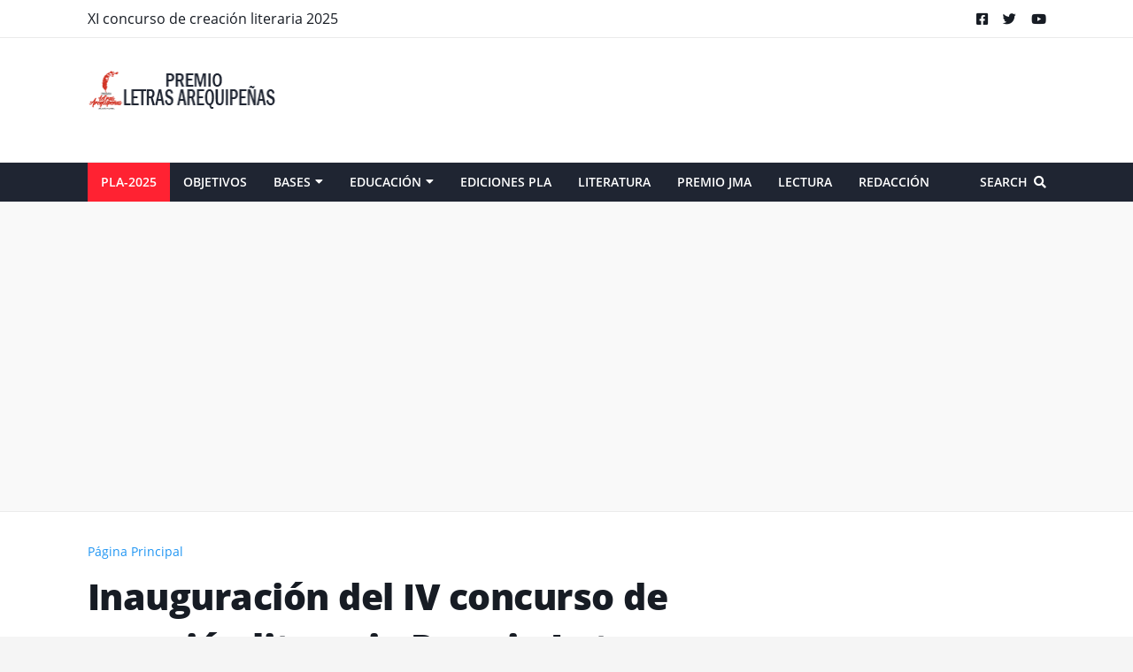

--- FILE ---
content_type: text/html; charset=utf-8
request_url: https://www.google.com/recaptcha/api2/aframe
body_size: 268
content:
<!DOCTYPE HTML><html><head><meta http-equiv="content-type" content="text/html; charset=UTF-8"></head><body><script nonce="y6GQF_5UlTNFzpke1ELMzg">/** Anti-fraud and anti-abuse applications only. See google.com/recaptcha */ try{var clients={'sodar':'https://pagead2.googlesyndication.com/pagead/sodar?'};window.addEventListener("message",function(a){try{if(a.source===window.parent){var b=JSON.parse(a.data);var c=clients[b['id']];if(c){var d=document.createElement('img');d.src=c+b['params']+'&rc='+(localStorage.getItem("rc::a")?sessionStorage.getItem("rc::b"):"");window.document.body.appendChild(d);sessionStorage.setItem("rc::e",parseInt(sessionStorage.getItem("rc::e")||0)+1);localStorage.setItem("rc::h",'1763476501742');}}}catch(b){}});window.parent.postMessage("_grecaptcha_ready", "*");}catch(b){}</script></body></html>